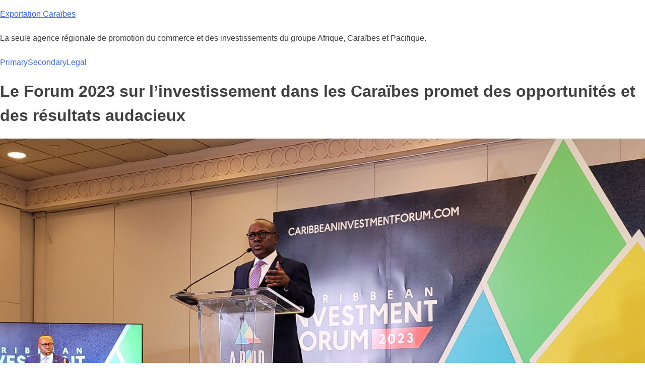

--- FILE ---
content_type: text/html; charset=UTF-8
request_url: https://content.carib-export.com/fr/news/unveiling-the-bold-new-caribbean-the-2023-caribbean-investment-forum-promises-bold-opportunities-outcomes/
body_size: 11725
content:
<!doctype html>
<html lang="fr-FR">
<head>
	<meta charset="UTF-8">
	<meta name="viewport" content="width=device-width, initial-scale=1">
	<link rel="profile" href="https://gmpg.org/xfn/11">

	<meta name='robots' content='index, follow, max-image-preview:large, max-snippet:-1, max-video-preview:-1' />
<meta name="dlm-version" content="5.1.6">
	<!-- This site is optimized with the Yoast SEO plugin v26.7 - https://yoast.com/wordpress/plugins/seo/ -->
	<title>de Le Forum 2023 sur l&#039;investissement dans les Caraïbes promet des opportunités et des résultats audacieux - Exportation Caraïbes</title>
	<meta name="description" content="L&#039;événement de lancement du Caribbean Investment Forum (CIF) 2023, qui s&#039;est tenu le 21 août 2023 à Atlantis à Nassau, aux Bahamas, a annoncé l&#039;introduction d&#039;une plateforme transformatrice prête à remodeler le paysage économique des Caraïbes." />
	<link rel="canonical" href="https://content.carib-export.com/fr/news/unveiling-the-bold-new-caribbean-the-2023-caribbean-investment-forum-promises-bold-opportunities-outcomes/" />
	<meta property="og:locale" content="fr_FR" />
	<meta property="og:type" content="article" />
	<meta property="og:title" content="Le Forum 2023 sur l&#039;investissement dans les Caraïbes promet des opportunités et des résultats audacieux" />
	<meta property="og:description" content="L&#039;événement de lancement du Caribbean Investment Forum (CIF) 2023, qui s&#039;est tenu le 21 août 2023 à Atlantis à Nassau, aux Bahamas, a annoncé l&#039;introduction d&#039;une plateforme transformatrice prête à remodeler le paysage économique des Caraïbes." />
	<meta property="og:url" content="https://content.carib-export.com/fr/news/unveiling-the-bold-new-caribbean-the-2023-caribbean-investment-forum-promises-bold-opportunities-outcomes/" />
	<meta property="og:site_name" content="Exportation Caraïbes" />
	<meta property="article:publisher" content="https://www.facebook.com/CaribbeanExport" />
	<meta property="article:modified_time" content="2023-08-31T18:37:45+00:00" />
	<meta property="og:image" content="https://content.carib-export.com/wp-content/uploads/2023/08/DPM-Hon-Chester-Cooper-1024x768.png" />
	<meta name="twitter:card" content="summary_large_image" />
	<meta name="twitter:title" content="Le Forum 2023 sur l&#039;investissement dans les Caraïbes promet des opportunités et des résultats audacieux" />
	<meta name="twitter:description" content="L&#039;événement de lancement du Caribbean Investment Forum (CIF) 2023, qui s&#039;est tenu le 21 août 2023 à Atlantis à Nassau, aux Bahamas, a annoncé l&#039;introduction d&#039;une plateforme transformatrice prête à remodeler le paysage économique des Caraïbes." />
	<meta name="twitter:image" content="https://content.carib-export.com/wp-content/uploads/2023/08/DPM-Hon-Chester-Cooper-1024x768.png" />
	<meta name="twitter:site" content="@CaribXport" />
	<meta name="twitter:label1" content="Durée de lecture estimée" />
	<meta name="twitter:data1" content="6 minutes" />
	<script type="application/ld+json" class="yoast-schema-graph">{"@context":"https://schema.org","@graph":[{"@type":"WebPage","@id":"https://content.carib-export.com/fr/news/unveiling-the-bold-new-caribbean-the-2023-caribbean-investment-forum-promises-bold-opportunities-outcomes/","url":"https://content.carib-export.com/fr/news/unveiling-the-bold-new-caribbean-the-2023-caribbean-investment-forum-promises-bold-opportunities-outcomes/","name":"de Le Forum 2023 sur l'investissement dans les Caraïbes promet des opportunités et des résultats audacieux - Exportation Caraïbes","isPartOf":{"@id":"https://content.carib-export.com/fr/#website"},"primaryImageOfPage":{"@id":"https://content.carib-export.com/fr/news/unveiling-the-bold-new-caribbean-the-2023-caribbean-investment-forum-promises-bold-opportunities-outcomes/#primaryimage"},"image":{"@id":"https://content.carib-export.com/fr/news/unveiling-the-bold-new-caribbean-the-2023-caribbean-investment-forum-promises-bold-opportunities-outcomes/#primaryimage"},"thumbnailUrl":"https://content.carib-export.com/wp-content/uploads/2023/08/DPM-Hon-Chester-Cooper.png","datePublished":"2023-08-22T13:06:52+00:00","dateModified":"2023-08-31T18:37:45+00:00","description":"L'événement de lancement du Caribbean Investment Forum (CIF) 2023, qui s'est tenu le 21 août 2023 à Atlantis à Nassau, aux Bahamas, a annoncé l'introduction d'une plateforme transformatrice prête à remodeler le paysage économique des Caraïbes.","breadcrumb":{"@id":"https://content.carib-export.com/fr/news/unveiling-the-bold-new-caribbean-the-2023-caribbean-investment-forum-promises-bold-opportunities-outcomes/#breadcrumb"},"inLanguage":"fr-FR","potentialAction":[{"@type":"ReadAction","target":["https://content.carib-export.com/fr/news/unveiling-the-bold-new-caribbean-the-2023-caribbean-investment-forum-promises-bold-opportunities-outcomes/"]}]},{"@type":"ImageObject","inLanguage":"fr-FR","@id":"https://content.carib-export.com/fr/news/unveiling-the-bold-new-caribbean-the-2023-caribbean-investment-forum-promises-bold-opportunities-outcomes/#primaryimage","url":"https://content.carib-export.com/wp-content/uploads/2023/08/DPM-Hon-Chester-Cooper.png","contentUrl":"https://content.carib-export.com/wp-content/uploads/2023/08/DPM-Hon-Chester-Cooper.png","width":1500,"height":1125},{"@type":"BreadcrumbList","@id":"https://content.carib-export.com/fr/news/unveiling-the-bold-new-caribbean-the-2023-caribbean-investment-forum-promises-bold-opportunities-outcomes/#breadcrumb","itemListElement":[{"@type":"ListItem","position":1,"name":"Accueil","item":"https://content.carib-export.com/fr/home/"},{"@type":"ListItem","position":2,"name":"News","item":"https://content.carib-export.com/fr/news/"},{"@type":"ListItem","position":3,"name":"Le Forum 2023 sur l&#8217;investissement dans les Caraïbes promet des opportunités et des résultats audacieux"}]},{"@type":"WebSite","@id":"https://content.carib-export.com/fr/#website","url":"https://content.carib-export.com/fr/","name":"Exportation Caraïbes","description":"La seule agence régionale de promotion du commerce et des investissements du groupe Afrique, Caraïbes et Pacifique.","publisher":{"@id":"https://content.carib-export.com/fr/#organization"},"potentialAction":[{"@type":"SearchAction","target":{"@type":"EntryPoint","urlTemplate":"https://content.carib-export.com/fr/?s={search_term_string}"},"query-input":{"@type":"PropertyValueSpecification","valueRequired":true,"valueName":"search_term_string"}}],"inLanguage":"fr-FR"},{"@type":"Organization","@id":"https://content.carib-export.com/fr/#organization","name":"Agence caribéenne de développement des exportations","url":"https://content.carib-export.com/fr/","logo":{"@type":"ImageObject","inLanguage":"fr-FR","@id":"https://content.carib-export.com/fr/#/schema/logo/image/","url":"https://content.carib-export.com/wp-content/uploads/2013/03/CE-Logo-2013.jpg","contentUrl":"https://content.carib-export.com/wp-content/uploads/2013/03/CE-Logo-2013.jpg","width":1024,"height":244,"caption":"Agence caribéenne de développement des exportations"},"image":{"@id":"https://content.carib-export.com/fr/#/schema/logo/image/"},"sameAs":["https://www.facebook.com/CaribbeanExport","https://x.com/CaribXport","https://www.instagram.com/caribbeanexport","https://www.linkedin.com/company/caribbeanexport","https://www.youtube.com/user/TheCaribbeanExport"]}]}</script>
	<!-- / Yoast SEO plugin. -->


<link rel="alternate" type="application/rss+xml" title="Exportation Caraïbes &raquo; Flux" href="https://content.carib-export.com/fr/feed/" />
<link rel="alternate" type="application/rss+xml" title="Exportation Caraïbes &raquo; Flux des commentaires" href="https://content.carib-export.com/fr/comments/feed/" />
<link rel="alternate" title="oEmbed (JSON)" type="application/json+oembed" href="https://content.carib-export.com/fr/wp-json/oembed/1.0/embed?url=https%3A%2F%2Fcontent.carib-export.com%2Ffr%2Fnews%2Funveiling-the-bold-new-caribbean-the-2023-caribbean-investment-forum-promises-bold-opportunities-outcomes%2F" />
<link rel="alternate" title="oEmbed (XML)" type="text/xml+oembed" href="https://content.carib-export.com/fr/wp-json/oembed/1.0/embed?url=https%3A%2F%2Fcontent.carib-export.com%2Ffr%2Fnews%2Funveiling-the-bold-new-caribbean-the-2023-caribbean-investment-forum-promises-bold-opportunities-outcomes%2F&#038;format=xml" />
<style id='wp-img-auto-sizes-contain-inline-css'>
img:is([sizes=auto i],[sizes^="auto," i]){contain-intrinsic-size:3000px 1500px}
/*# sourceURL=wp-img-auto-sizes-contain-inline-css */
</style>
<style id='wp-emoji-styles-inline-css'>

	img.wp-smiley, img.emoji {
		display: inline !important;
		border: none !important;
		box-shadow: none !important;
		height: 1em !important;
		width: 1em !important;
		margin: 0 0.07em !important;
		vertical-align: -0.1em !important;
		background: none !important;
		padding: 0 !important;
	}
/*# sourceURL=wp-emoji-styles-inline-css */
</style>
<link rel='stylesheet' id='wp-block-library-css' href='https://content.carib-export.com/wp-includes/css/dist/block-library/style.min.css?ver=6.9' media='all' />
<style id='wp-block-list-inline-css'>
ol,ul{box-sizing:border-box}:root :where(.wp-block-list.has-background){padding:1.25em 2.375em}
/*# sourceURL=https://content.carib-export.com/wp-includes/blocks/list/style.min.css */
</style>
<style id='wp-block-paragraph-inline-css'>
.is-small-text{font-size:.875em}.is-regular-text{font-size:1em}.is-large-text{font-size:2.25em}.is-larger-text{font-size:3em}.has-drop-cap:not(:focus):first-letter{float:left;font-size:8.4em;font-style:normal;font-weight:100;line-height:.68;margin:.05em .1em 0 0;text-transform:uppercase}body.rtl .has-drop-cap:not(:focus):first-letter{float:none;margin-left:.1em}p.has-drop-cap.has-background{overflow:hidden}:root :where(p.has-background){padding:1.25em 2.375em}:where(p.has-text-color:not(.has-link-color)) a{color:inherit}p.has-text-align-left[style*="writing-mode:vertical-lr"],p.has-text-align-right[style*="writing-mode:vertical-rl"]{rotate:180deg}
/*# sourceURL=https://content.carib-export.com/wp-includes/blocks/paragraph/style.min.css */
</style>
<style id='global-styles-inline-css'>
:root{--wp--preset--aspect-ratio--square: 1;--wp--preset--aspect-ratio--4-3: 4/3;--wp--preset--aspect-ratio--3-4: 3/4;--wp--preset--aspect-ratio--3-2: 3/2;--wp--preset--aspect-ratio--2-3: 2/3;--wp--preset--aspect-ratio--16-9: 16/9;--wp--preset--aspect-ratio--9-16: 9/16;--wp--preset--color--black: #000000;--wp--preset--color--cyan-bluish-gray: #abb8c3;--wp--preset--color--white: #ffffff;--wp--preset--color--pale-pink: #f78da7;--wp--preset--color--vivid-red: #cf2e2e;--wp--preset--color--luminous-vivid-orange: #ff6900;--wp--preset--color--luminous-vivid-amber: #fcb900;--wp--preset--color--light-green-cyan: #7bdcb5;--wp--preset--color--vivid-green-cyan: #00d084;--wp--preset--color--pale-cyan-blue: #8ed1fc;--wp--preset--color--vivid-cyan-blue: #0693e3;--wp--preset--color--vivid-purple: #9b51e0;--wp--preset--gradient--vivid-cyan-blue-to-vivid-purple: linear-gradient(135deg,rgb(6,147,227) 0%,rgb(155,81,224) 100%);--wp--preset--gradient--light-green-cyan-to-vivid-green-cyan: linear-gradient(135deg,rgb(122,220,180) 0%,rgb(0,208,130) 100%);--wp--preset--gradient--luminous-vivid-amber-to-luminous-vivid-orange: linear-gradient(135deg,rgb(252,185,0) 0%,rgb(255,105,0) 100%);--wp--preset--gradient--luminous-vivid-orange-to-vivid-red: linear-gradient(135deg,rgb(255,105,0) 0%,rgb(207,46,46) 100%);--wp--preset--gradient--very-light-gray-to-cyan-bluish-gray: linear-gradient(135deg,rgb(238,238,238) 0%,rgb(169,184,195) 100%);--wp--preset--gradient--cool-to-warm-spectrum: linear-gradient(135deg,rgb(74,234,220) 0%,rgb(151,120,209) 20%,rgb(207,42,186) 40%,rgb(238,44,130) 60%,rgb(251,105,98) 80%,rgb(254,248,76) 100%);--wp--preset--gradient--blush-light-purple: linear-gradient(135deg,rgb(255,206,236) 0%,rgb(152,150,240) 100%);--wp--preset--gradient--blush-bordeaux: linear-gradient(135deg,rgb(254,205,165) 0%,rgb(254,45,45) 50%,rgb(107,0,62) 100%);--wp--preset--gradient--luminous-dusk: linear-gradient(135deg,rgb(255,203,112) 0%,rgb(199,81,192) 50%,rgb(65,88,208) 100%);--wp--preset--gradient--pale-ocean: linear-gradient(135deg,rgb(255,245,203) 0%,rgb(182,227,212) 50%,rgb(51,167,181) 100%);--wp--preset--gradient--electric-grass: linear-gradient(135deg,rgb(202,248,128) 0%,rgb(113,206,126) 100%);--wp--preset--gradient--midnight: linear-gradient(135deg,rgb(2,3,129) 0%,rgb(40,116,252) 100%);--wp--preset--font-size--small: 13px;--wp--preset--font-size--medium: 20px;--wp--preset--font-size--large: 36px;--wp--preset--font-size--x-large: 42px;--wp--preset--spacing--20: 0.44rem;--wp--preset--spacing--30: 0.67rem;--wp--preset--spacing--40: 1rem;--wp--preset--spacing--50: 1.5rem;--wp--preset--spacing--60: 2.25rem;--wp--preset--spacing--70: 3.38rem;--wp--preset--spacing--80: 5.06rem;--wp--preset--shadow--natural: 6px 6px 9px rgba(0, 0, 0, 0.2);--wp--preset--shadow--deep: 12px 12px 50px rgba(0, 0, 0, 0.4);--wp--preset--shadow--sharp: 6px 6px 0px rgba(0, 0, 0, 0.2);--wp--preset--shadow--outlined: 6px 6px 0px -3px rgb(255, 255, 255), 6px 6px rgb(0, 0, 0);--wp--preset--shadow--crisp: 6px 6px 0px rgb(0, 0, 0);}:where(.is-layout-flex){gap: 0.5em;}:where(.is-layout-grid){gap: 0.5em;}body .is-layout-flex{display: flex;}.is-layout-flex{flex-wrap: wrap;align-items: center;}.is-layout-flex > :is(*, div){margin: 0;}body .is-layout-grid{display: grid;}.is-layout-grid > :is(*, div){margin: 0;}:where(.wp-block-columns.is-layout-flex){gap: 2em;}:where(.wp-block-columns.is-layout-grid){gap: 2em;}:where(.wp-block-post-template.is-layout-flex){gap: 1.25em;}:where(.wp-block-post-template.is-layout-grid){gap: 1.25em;}.has-black-color{color: var(--wp--preset--color--black) !important;}.has-cyan-bluish-gray-color{color: var(--wp--preset--color--cyan-bluish-gray) !important;}.has-white-color{color: var(--wp--preset--color--white) !important;}.has-pale-pink-color{color: var(--wp--preset--color--pale-pink) !important;}.has-vivid-red-color{color: var(--wp--preset--color--vivid-red) !important;}.has-luminous-vivid-orange-color{color: var(--wp--preset--color--luminous-vivid-orange) !important;}.has-luminous-vivid-amber-color{color: var(--wp--preset--color--luminous-vivid-amber) !important;}.has-light-green-cyan-color{color: var(--wp--preset--color--light-green-cyan) !important;}.has-vivid-green-cyan-color{color: var(--wp--preset--color--vivid-green-cyan) !important;}.has-pale-cyan-blue-color{color: var(--wp--preset--color--pale-cyan-blue) !important;}.has-vivid-cyan-blue-color{color: var(--wp--preset--color--vivid-cyan-blue) !important;}.has-vivid-purple-color{color: var(--wp--preset--color--vivid-purple) !important;}.has-black-background-color{background-color: var(--wp--preset--color--black) !important;}.has-cyan-bluish-gray-background-color{background-color: var(--wp--preset--color--cyan-bluish-gray) !important;}.has-white-background-color{background-color: var(--wp--preset--color--white) !important;}.has-pale-pink-background-color{background-color: var(--wp--preset--color--pale-pink) !important;}.has-vivid-red-background-color{background-color: var(--wp--preset--color--vivid-red) !important;}.has-luminous-vivid-orange-background-color{background-color: var(--wp--preset--color--luminous-vivid-orange) !important;}.has-luminous-vivid-amber-background-color{background-color: var(--wp--preset--color--luminous-vivid-amber) !important;}.has-light-green-cyan-background-color{background-color: var(--wp--preset--color--light-green-cyan) !important;}.has-vivid-green-cyan-background-color{background-color: var(--wp--preset--color--vivid-green-cyan) !important;}.has-pale-cyan-blue-background-color{background-color: var(--wp--preset--color--pale-cyan-blue) !important;}.has-vivid-cyan-blue-background-color{background-color: var(--wp--preset--color--vivid-cyan-blue) !important;}.has-vivid-purple-background-color{background-color: var(--wp--preset--color--vivid-purple) !important;}.has-black-border-color{border-color: var(--wp--preset--color--black) !important;}.has-cyan-bluish-gray-border-color{border-color: var(--wp--preset--color--cyan-bluish-gray) !important;}.has-white-border-color{border-color: var(--wp--preset--color--white) !important;}.has-pale-pink-border-color{border-color: var(--wp--preset--color--pale-pink) !important;}.has-vivid-red-border-color{border-color: var(--wp--preset--color--vivid-red) !important;}.has-luminous-vivid-orange-border-color{border-color: var(--wp--preset--color--luminous-vivid-orange) !important;}.has-luminous-vivid-amber-border-color{border-color: var(--wp--preset--color--luminous-vivid-amber) !important;}.has-light-green-cyan-border-color{border-color: var(--wp--preset--color--light-green-cyan) !important;}.has-vivid-green-cyan-border-color{border-color: var(--wp--preset--color--vivid-green-cyan) !important;}.has-pale-cyan-blue-border-color{border-color: var(--wp--preset--color--pale-cyan-blue) !important;}.has-vivid-cyan-blue-border-color{border-color: var(--wp--preset--color--vivid-cyan-blue) !important;}.has-vivid-purple-border-color{border-color: var(--wp--preset--color--vivid-purple) !important;}.has-vivid-cyan-blue-to-vivid-purple-gradient-background{background: var(--wp--preset--gradient--vivid-cyan-blue-to-vivid-purple) !important;}.has-light-green-cyan-to-vivid-green-cyan-gradient-background{background: var(--wp--preset--gradient--light-green-cyan-to-vivid-green-cyan) !important;}.has-luminous-vivid-amber-to-luminous-vivid-orange-gradient-background{background: var(--wp--preset--gradient--luminous-vivid-amber-to-luminous-vivid-orange) !important;}.has-luminous-vivid-orange-to-vivid-red-gradient-background{background: var(--wp--preset--gradient--luminous-vivid-orange-to-vivid-red) !important;}.has-very-light-gray-to-cyan-bluish-gray-gradient-background{background: var(--wp--preset--gradient--very-light-gray-to-cyan-bluish-gray) !important;}.has-cool-to-warm-spectrum-gradient-background{background: var(--wp--preset--gradient--cool-to-warm-spectrum) !important;}.has-blush-light-purple-gradient-background{background: var(--wp--preset--gradient--blush-light-purple) !important;}.has-blush-bordeaux-gradient-background{background: var(--wp--preset--gradient--blush-bordeaux) !important;}.has-luminous-dusk-gradient-background{background: var(--wp--preset--gradient--luminous-dusk) !important;}.has-pale-ocean-gradient-background{background: var(--wp--preset--gradient--pale-ocean) !important;}.has-electric-grass-gradient-background{background: var(--wp--preset--gradient--electric-grass) !important;}.has-midnight-gradient-background{background: var(--wp--preset--gradient--midnight) !important;}.has-small-font-size{font-size: var(--wp--preset--font-size--small) !important;}.has-medium-font-size{font-size: var(--wp--preset--font-size--medium) !important;}.has-large-font-size{font-size: var(--wp--preset--font-size--large) !important;}.has-x-large-font-size{font-size: var(--wp--preset--font-size--x-large) !important;}
/*# sourceURL=global-styles-inline-css */
</style>

<style id='classic-theme-styles-inline-css'>
/*! This file is auto-generated */
.wp-block-button__link{color:#fff;background-color:#32373c;border-radius:9999px;box-shadow:none;text-decoration:none;padding:calc(.667em + 2px) calc(1.333em + 2px);font-size:1.125em}.wp-block-file__button{background:#32373c;color:#fff;text-decoration:none}
/*# sourceURL=/wp-includes/css/classic-themes.min.css */
</style>
<link rel='stylesheet' id='wpml-legacy-horizontal-list-0-css' href='https://content.carib-export.com/wp-content/plugins/sitepress-multilingual-cms/templates/language-switchers/legacy-list-horizontal/style.min.css?ver=1' media='all' />
<style id='wpml-legacy-horizontal-list-0-inline-css'>
.wpml-ls-statics-footer a, .wpml-ls-statics-footer .wpml-ls-sub-menu a, .wpml-ls-statics-footer .wpml-ls-sub-menu a:link, .wpml-ls-statics-footer li:not(.wpml-ls-current-language) .wpml-ls-link, .wpml-ls-statics-footer li:not(.wpml-ls-current-language) .wpml-ls-link:link {color:#444444;background-color:#ffffff;}.wpml-ls-statics-footer .wpml-ls-sub-menu a:hover,.wpml-ls-statics-footer .wpml-ls-sub-menu a:focus, .wpml-ls-statics-footer .wpml-ls-sub-menu a:link:hover, .wpml-ls-statics-footer .wpml-ls-sub-menu a:link:focus {color:#000000;background-color:#eeeeee;}.wpml-ls-statics-footer .wpml-ls-current-language > a {color:#444444;background-color:#ffffff;}.wpml-ls-statics-footer .wpml-ls-current-language:hover>a, .wpml-ls-statics-footer .wpml-ls-current-language>a:focus {color:#000000;background-color:#eeeeee;}
/*# sourceURL=wpml-legacy-horizontal-list-0-inline-css */
</style>
<link rel='stylesheet' id='ce2022-style-css' href='https://content.carib-export.com/wp-content/themes/ce2022/style.css?ver=1.0.0' media='all' />
<script id="wpml-cookie-js-extra">
var wpml_cookies = {"wp-wpml_current_language":{"value":"fr","expires":1,"path":"/"}};
var wpml_cookies = {"wp-wpml_current_language":{"value":"fr","expires":1,"path":"/"}};
//# sourceURL=wpml-cookie-js-extra
</script>
<script src="https://content.carib-export.com/wp-content/plugins/sitepress-multilingual-cms/res/js/cookies/language-cookie.js?ver=486900" id="wpml-cookie-js" defer data-wp-strategy="defer"></script>
<script src="https://content.carib-export.com/wp-includes/js/jquery/jquery.min.js?ver=3.7.1" id="jquery-core-js"></script>
<script src="https://content.carib-export.com/wp-includes/js/jquery/jquery-migrate.min.js?ver=3.4.1" id="jquery-migrate-js"></script>
<script id="wp-jamstack-deployments-adminbar-js-extra">
var wpjd = {"ajaxurl":"https://content.carib-export.com/wp-admin/admin-ajax.php","deployment_button_nonce":"e070b892ae"};
//# sourceURL=wp-jamstack-deployments-adminbar-js-extra
</script>
<script src="https://content.carib-export.com/wp-content/plugins/wp-jamstack-deployments/assets/admin.js?ver=1695298294" id="wp-jamstack-deployments-adminbar-js"></script>
<link rel="https://api.w.org/" href="https://content.carib-export.com/fr/wp-json/" /><link rel="alternate" title="JSON" type="application/json" href="https://content.carib-export.com/fr/wp-json/wp/v2/news/313838" /><link rel="EditURI" type="application/rsd+xml" title="RSD" href="https://content.carib-export.com/xmlrpc.php?rsd" />
<meta name="generator" content="WordPress 6.9" />
<link rel='shortlink' href='https://content.carib-export.com/fr/?p=313838' />
<meta name="generator" content="WPML ver:4.8.6 stt:37,1,4,2;" />

		<script>
		(function(h,o,t,j,a,r){
			h.hj=h.hj||function(){(h.hj.q=h.hj.q||[]).push(arguments)};
			h._hjSettings={hjid:1813573,hjsv:5};
			a=o.getElementsByTagName('head')[0];
			r=o.createElement('script');r.async=1;
			r.src=t+h._hjSettings.hjid+j+h._hjSettings.hjsv;
			a.appendChild(r);
		})(window,document,'//static.hotjar.com/c/hotjar-','.js?sv=');
		</script>
		</head>

<body class="wp-singular news-template-default single single-news postid-313838 wp-theme-ce2022 no-sidebar">
<div id="page" class="site">
	<a class="skip-link screen-reader-text" href="#primary">Skip to content</a>

	<header id="masthead" class="site-header">
		<div class="site-branding">
							<p class="site-title"><a href="https://content.carib-export.com/fr/" rel="home">Exportation Caraïbes</a></p>
								<p class="site-description">La seule agence régionale de promotion du commerce et des investissements du groupe Afrique, Caraïbes et Pacifique.</p>
					</div><!-- .site-branding -->

		<nav id="site-navigation" class="main-navigation">
			<button class="menu-toggle" aria-controls="primary-menu" aria-expanded="false">Primary Menu</button>
			
			<div class="menu-footer-french-container"><ul id="menu-footer-french" class="menu"><li id="menu-item-254453" class="menu-item menu-item-type-custom menu-item-object-custom menu-item-has-children menu-item-254453"><a href="#">Primary</a>
<ul class="sub-menu">
	<li id="menu-item-256340" class="menu-item menu-item-type-post_type menu-item-object-page menu-item-256340"><a href="https://content.carib-export.com/fr/about/">Sur</a></li>
	<li id="menu-item-256341" class="menu-item menu-item-type-post_type menu-item-object-page menu-item-256341"><a href="https://content.carib-export.com/fr/resources/">Ressources</a></li>
</ul>
</li>
<li id="menu-item-254454" class="menu-item menu-item-type-custom menu-item-object-custom menu-item-has-children menu-item-254454"><a href="#">Secondary</a>
<ul class="sub-menu">
	<li id="menu-item-254455" class="menu-item menu-item-type-custom menu-item-object-custom menu-item-254455"><a href="https://content.carib-export.com/news/">Nouvelles</a></li>
	<li id="menu-item-254456" class="menu-item menu-item-type-custom menu-item-object-custom menu-item-254456"><a href="https://content.carib-export.com/opportunities/">Opportunités</a></li>
	<li id="menu-item-254457" class="menu-item menu-item-type-custom menu-item-object-custom menu-item-254457"><a href="https://content.carib-export.com/blog/">Blog</a></li>
	<li id="menu-item-254458" class="menu-item menu-item-type-custom menu-item-object-custom menu-item-254458"><a href="https://content.carib-export.com/events/">Événements</a></li>
</ul>
</li>
<li id="menu-item-254459" class="menu-item menu-item-type-custom menu-item-object-custom menu-item-has-children menu-item-254459"><a href="#">Legal</a>
<ul class="sub-menu">
	<li id="menu-item-256345" class="menu-item menu-item-type-post_type menu-item-object-page menu-item-256345"><a rel="privacy-policy" href="https://content.carib-export.com/fr/privacy-policy/">Politique de confidentialité</a></li>
</ul>
</li>
</ul></div>
			

		</nav><!-- #site-navigation -->
	</header><!-- #masthead -->

	<main id="primary" class="site-main">

		
<article id="post-313838" class="post-313838 news type-news status-publish has-post-thumbnail hentry">
	<header class="entry-header">
		<h1 class="entry-title">Le Forum 2023 sur l&rsquo;investissement dans les Caraïbes promet des opportunités et des résultats audacieux</h1>	</header><!-- .entry-header -->

	
			<div class="post-thumbnail">
				<img width="1500" height="1125" src="https://content.carib-export.com/wp-content/uploads/2023/08/DPM-Hon-Chester-Cooper.png" class="attachment-post-thumbnail size-post-thumbnail wp-post-image" alt="" decoding="async" fetchpriority="high" srcset="https://content.carib-export.com/wp-content/uploads/2023/08/DPM-Hon-Chester-Cooper.png 1500w, https://content.carib-export.com/wp-content/uploads/2023/08/DPM-Hon-Chester-Cooper-150x113.png 150w, https://content.carib-export.com/wp-content/uploads/2023/08/DPM-Hon-Chester-Cooper-1024x768.png 1024w, https://content.carib-export.com/wp-content/uploads/2023/08/DPM-Hon-Chester-Cooper-133x100.png 133w, https://content.carib-export.com/wp-content/uploads/2023/08/DPM-Hon-Chester-Cooper-768x576.png 768w" sizes="(max-width: 1500px) 100vw, 1500px" />			</div><!-- .post-thumbnail -->

		
	<div class="entry-content">
		
<ul class="wp-block-list">
<li>Le Forum d&rsquo;investissement des Caraïbes 2023 se tiendra aux Bahamas du 23 au 25 octobre.</li>



<li>Le CIF est le catalyseur des accords de transformation, la pierre angulaire de la croissance économique régionale.</li>



<li>Le CIF ouvre la voie à un avenir plus radieux et plus prospère pour les Caraïbes.</li>
</ul>

<p>L&rsquo;événement de lancement du Caribbean Investment Forum (CIF) 2023, qui s&rsquo;est tenu hier à Atlantis à Nassau, aux Bahamas, a annoncé l&rsquo;introduction d&rsquo;une plateforme transformatrice prête à remodeler le paysage économique des Caraïbes.</p>

<p>En tant que précurseur du prochain FIC2023, prévu du 23 au 25 octobre, sous le thème « Une nouvelle Caraïbe audacieuse », l&rsquo;événement de lancement du Forum d&rsquo;investissement des Caraïbes 2023 marque une étape importante dans la propulsion de la croissance économique à travers les régions des Caraïbes et de l&rsquo;Amérique latine. D&rsquo;éminents acteurs et chefs d&rsquo;entreprise se sont réunis pour donner un aperçu des partenariats potentiels et des voies que le CIF2023 promet pour forger une nouvelle Caraïbe audacieuse.</p>

<p>Sous l&rsquo;égide de l&rsquo;Agence caribéenne pour le développement des exportations (Caribbean Export), en collaboration avec d&rsquo;éminents partenaires tels que l&rsquo;Union européenne, le gouvernement des Bahamas et le secrétariat du CARICOM, le Forum caribéen de l&rsquo;investissement 2023 constitue une suite captivante à l&rsquo;événement phare de l&rsquo;investissement dans les Caraïbes en 2022.</p>

<p>M. Deodat Maharaj, directeur exécutif de l&rsquo;Agence caribéenne de développement des exportations, a souligné l&rsquo;importance de la création d&#8217;emplois grâce au développement des entreprises et à la promotion internationale des produits caribéens. Revenant sur le succès de l&rsquo;année précédente, M. Maharaj a déclaré : « Notre vision est de créer une plateforme pour que les entreprises s&rsquo;engagent dans des actions de transformation. Caribbean Export s&rsquo;est résolument engagé à mener cet agenda aux côtés de partenaires tels que le gouvernement des Bahamas. »</p>

<p>Il a révélé que sur les 600 participants à l&rsquo;événement de l&rsquo;année dernière, 96 % étaient des hommes d&rsquo;affaires de 46 pays du monde entier, soulignant l&rsquo;évolution vers des résultats tangibles dans le FIC de cette année. « Le mantra de Caribbean Export est &lsquo;moins de paroles et plus d&rsquo;affaires&rsquo;, et c&rsquo;est ce qui sous-tendra CIF 2023. Nous nous efforçons de parler moins et de faire plus d&rsquo;affaires, car nous nous efforçons de faire avancer un programme véritablement transformateur pour notre région, les entreprises jouant un rôle de premier plan dans la création d&#8217;emplois et d&rsquo;opportunités. »</p>

<p>L&rsquo;honorable Isaac Chester Cooper, vice-premier ministre et ministre du tourisme, des investissements et de l&rsquo;aviation, a partagé des sentiments essentiels sur l&rsquo;autonomisation de la jeunesse bahaméenne en matière d&#8217;employabilité et d&rsquo;entrepreneuriat, sur la stimulation de la croissance des micro, petites et moyennes entreprises (MPME) et sur la culture de paradigmes d&rsquo;investissement qui s&rsquo;étendent à l&rsquo;ensemble des Caraïbes. Sa vision de l&rsquo;avenir du CIF est empreinte de progrès et de prospérité. Il a envisagé que le CIF devienne « le catalyseur d&rsquo;accords transformateurs et la pierre angulaire de la croissance économique régionale ».</p>

<ul class="wp-block-list">
<li>L&rsquo;événement de lancement de lundi a également dévoilé ce que les participants peuvent attendre du Forum d&rsquo;investissement des Caraïbes 2023 :</li>



<li>Les villages d&rsquo;investissement offrent un aperçu des projets d&rsquo;investissement de grande valeur qui sont sur le point de remodeler le paysage économique.</li>



<li>Des centres d&rsquo;opportunités commerciales dédiés pour des réunions d&rsquo;affaires percutantes, favorisant les alliances qui propulsent les entreprises vers l&rsquo;avant.</li>



<li>Une application de conférence pour faciliter l&rsquo;engagement des participants, maximiser les possibilités de mise en réseau et l&rsquo;échange d&rsquo;idées.</li>



<li>Un panel ministériel composé d&rsquo;éminents ministres de pays tels que les Bahamas, Trinité-et-Tobago, la République dominicaine et Saint-Kitts-et-Nevis, discutant des efforts de collaboration pour le progrès régional.</li>



<li>Démonstrations et prototypes de partenaires et de parties prenantes qui mettent actuellement en œuvre des projets innovants.</li>
</ul>

<p>L&rsquo;ambassadrice Marianne Van Steen, de l&rsquo;Union européenne, partenaire essentiel de CIF 2023, a souligné que l&rsquo;initiative CIF était un élément important du programme d&rsquo;investissement de la passerelle mondiale. Faisant référence au sommet de juillet avec les Nations unies et les pays d&rsquo;Amérique latine et des Caraïbes, l&rsquo;ambassadeur Van Steen a réitéré : « La détermination commune à relever collectivement les défis mondiaux, qui ne sont plus surmontables individuellement, a donné des résultats tangibles sous la forme de notre programme d&rsquo;investissement pour la porte d&rsquo;entrée mondiale. Cet agenda vise à revigorer les investissements cruciaux en Amérique latine et dans les Caraïbes, en s&rsquo;alignant sur leur poursuite des objectifs de développement durable ».</p>

<p>L&rsquo;annonce du partenariat entre Ramp Logistics, de Trinité-et-Tobago, et Flying Ship Technologies, des États-Unis, est un excellent exemple de la manière dont le FIC favorise le développement durable. La lettre d&rsquo;intention signée par ces deux entreprises permettra d&rsquo;introduire dans les Caraïbes et en Amérique du Sud des navires autonomes sans équipage, respectueux de l&rsquo;environnement et à effet d&rsquo;aile dans le sol, ou « navires volants ». Cette collaboration pionnière devrait révolutionner le transport maritime dans la région en réduisant les coûts des navires, en raccourcissant considérablement les délais d&rsquo;expédition et en diminuant l&#8217;empreinte carbone.</p>

<p>Les participants au CIF qui se rendront aux Bahamas en octobre prochain pourront assister à une démonstration de cette technologie et d&rsquo;autres initiatives qui révolutionnent la région.</p>

<p>Parlant avec passion du CIF et de Caribbean Export, M. Maharaj a déclaré : « &#8230;nous ne nous contentons pas de tracer une voie pour les investissements ; nous ouvrons la voie à un avenir plus brillant et plus prospère pour les Caraïbes. La synergie entre l&rsquo;innovation, les affaires et la collaboration est ce qui nous permettra véritablement de libérer le potentiel de notre région ».</p>

<p>Alors que l&rsquo;anticipation de l&rsquo;événement CIF 2023 en octobre s&rsquo;intensifie, le Caribbean Investment Forum est prêt à cultiver les investissements viables, l&rsquo;expansion régionale et les connexions entre les acteurs du changement qui s&rsquo;engagent à avoir un impact significatif.</p>

<p>Le Forum d&rsquo;investissement des Caraïbes (FIC) est une plateforme dynamique et multipartite qui vise à combler les déficits d&rsquo;investissement et à favoriser la croissance économique dans l&rsquo;ensemble des Caraïbes. Cette plateforme multidisciplinaire vise à soutenir la transformation de l&rsquo;économie des Caraïbes, à créer des opportunités d&#8217;emploi et à combler les déficits d&rsquo;investissement.</p>

<p>Le FIC 2023 se concentrera sur quatre secteurs d&rsquo;investissement clés : Agriculture Technology, énergies renouvelables, affaires numériques (e-commerce, innovation et FinTech), et logistique et transport. Avec une audience attendue de plus de 800 participants, l&rsquo;événement vise à attirer des investissements qui accéléreront la transition de la région vers une économie plus intelligente et plus verte, tout en rehaussant le profil des Caraïbes en tant que destination d&rsquo;investissement de premier choix.</p>

<p>Engagé dans des projets concrets, des partenariats stratégiques et la croissance économique, le FIC 2023 est prêt à ouvrir la voie à une nouvelle Caraïbe audacieuse.</p>

<p>Visionnez l&rsquo;enregistrement de l&rsquo;événement de lancement du FIC 2023 ici <a href="https://youtu.be/W4_Qha9Id4I">: https://youtu.be/W4_Qha9Id4I</a></p>
	</div><!-- .entry-content -->

	<footer class="entry-footer">
			</footer><!-- .entry-footer -->
</article><!-- #post-313838 -->

	<nav class="navigation post-navigation" aria-label="Publications">
		<h2 class="screen-reader-text">Navigation de l’article</h2>
		<div class="nav-links"><div class="nav-previous"><a href="https://content.carib-export.com/fr/news/a-bold-new-caribbean-caribbean-investment-forum-2023-paves-the-way-to-a-smarter-greener-future/" rel="prev"><span class="nav-subtitle">Previous:</span> <span class="nav-title">Une nouvelle Caraïbe audacieuse : le Forum d&rsquo;investissement des Caraïbes 2023 ouvre la voie à un avenir plus intelligent et plus vert</span></a></div><div class="nav-next"><a href="https://content.carib-export.com/fr/news/caribbean-export-development-agency-garners-coveted-awards-in-2023/" rel="next"><span class="nav-subtitle">Next:</span> <span class="nav-title">L&rsquo;Agence caribéenne de développement des exportations remporte les prix les plus convoités en 2023</span></a></div></div>
	</nav>
	</main><!-- #main -->


	<footer id="colophon" class="site-footer">
		<div class="site-info">
			<a href="https://wordpress.org/">
				Proudly powered by WordPress			</a>
			<span class="sep"> | </span>
				Theme: ce2022 by <a href="https://gacaribbean.com">GA Caribbean</a>.		</div><!-- .site-info -->
	</footer><!-- #colophon -->
</div><!-- #page -->

<script type="speculationrules">
{"prefetch":[{"source":"document","where":{"and":[{"href_matches":"/fr/*"},{"not":{"href_matches":["/wp-*.php","/wp-admin/*","/wp-content/uploads/*","/wp-content/*","/wp-content/plugins/*","/wp-content/themes/ce2022/*","/fr/*\\?(.+)"]}},{"not":{"selector_matches":"a[rel~=\"nofollow\"]"}},{"not":{"selector_matches":".no-prefetch, .no-prefetch a"}}]},"eagerness":"conservative"}]}
</script>

<div class="wpml-ls-statics-footer wpml-ls wpml-ls-legacy-list-horizontal">
	<ul role="menu"><li class="wpml-ls-slot-footer wpml-ls-item wpml-ls-item-nl wpml-ls-first-item wpml-ls-item-legacy-list-horizontal" role="none">
				<a href="https://content.carib-export.com/nl/news/unveiling-the-bold-new-caribbean-the-2023-caribbean-investment-forum-promises-bold-opportunities-outcomes/" class="wpml-ls-link" role="menuitem"  aria-label="Passer à Néerlandais(Nederlands)" title="Passer à Néerlandais(Nederlands)" >
                                                        <img
            class="wpml-ls-flag"
            src="https://content.carib-export.com/wp-content/plugins/sitepress-multilingual-cms/res/flags/nl.png"
            alt=""
            width=18
            height=12
    /><span class="wpml-ls-native" lang="nl">Nederlands</span><span class="wpml-ls-display"><span class="wpml-ls-bracket"> (</span>Néerlandais<span class="wpml-ls-bracket">)</span></span></a>
			</li><li class="wpml-ls-slot-footer wpml-ls-item wpml-ls-item-en wpml-ls-item-legacy-list-horizontal" role="none">
				<a href="https://content.carib-export.com/news/unveiling-the-bold-new-caribbean-the-2023-caribbean-investment-forum-promises-bold-opportunities-outcomes/" class="wpml-ls-link" role="menuitem"  aria-label="Passer à Anglais(English)" title="Passer à Anglais(English)" >
                                                        <img
            class="wpml-ls-flag"
            src="https://content.carib-export.com/wp-content/plugins/sitepress-multilingual-cms/res/flags/en.png"
            alt=""
            width=18
            height=12
    /><span class="wpml-ls-native" lang="en">English</span><span class="wpml-ls-display"><span class="wpml-ls-bracket"> (</span>Anglais<span class="wpml-ls-bracket">)</span></span></a>
			</li><li class="wpml-ls-slot-footer wpml-ls-item wpml-ls-item-fr wpml-ls-current-language wpml-ls-item-legacy-list-horizontal" role="none">
				<a href="https://content.carib-export.com/fr/news/unveiling-the-bold-new-caribbean-the-2023-caribbean-investment-forum-promises-bold-opportunities-outcomes/" class="wpml-ls-link" role="menuitem" >
                                                        <img
            class="wpml-ls-flag"
            src="https://content.carib-export.com/wp-content/plugins/sitepress-multilingual-cms/res/flags/fr.png"
            alt=""
            width=18
            height=12
    /><span class="wpml-ls-native" role="menuitem">Français</span></a>
			</li><li class="wpml-ls-slot-footer wpml-ls-item wpml-ls-item-es wpml-ls-last-item wpml-ls-item-legacy-list-horizontal" role="none">
				<a href="https://content.carib-export.com/es/news/unveiling-the-bold-new-caribbean-the-2023-caribbean-investment-forum-promises-bold-opportunities-outcomes/" class="wpml-ls-link" role="menuitem"  aria-label="Passer à Espagnol(Español)" title="Passer à Espagnol(Español)" >
                                                        <img
            class="wpml-ls-flag"
            src="https://content.carib-export.com/wp-content/plugins/sitepress-multilingual-cms/res/flags/es.png"
            alt=""
            width=18
            height=12
    /><span class="wpml-ls-native" lang="es">Español</span><span class="wpml-ls-display"><span class="wpml-ls-bracket"> (</span>Espagnol<span class="wpml-ls-bracket">)</span></span></a>
			</li></ul>
</div>
<script id="dlm-xhr-js-extra">
var dlmXHRtranslations = {"error":"Une erreur s\u2019est produite lors de la tentative de t\u00e9l\u00e9chargement du fichier. Veuillez r\u00e9essayer.","not_found":"Le t\u00e9l\u00e9chargement n\u2019existe pas.","no_file_path":"Aucun chemin de fichier d\u00e9fini.","no_file_paths":"Aucun chemin de fichier sp\u00e9cifi\u00e9.","filetype":"Le t\u00e9l\u00e9chargement n\u2019est pas autoris\u00e9 pour ce type de fichier.","file_access_denied":"Acc\u00e8s refus\u00e9 \u00e0 ce fichier.","access_denied":"Acc\u00e8s refus\u00e9. Vous n\u2019avez pas les droits pour t\u00e9l\u00e9charger ce fichier.","security_error":"Something is wrong with the file path.","file_not_found":"Fichier introuvable."};
//# sourceURL=dlm-xhr-js-extra
</script>
<script id="dlm-xhr-js-before">
const dlmXHR = {"xhr_links":{"class":["download-link","download-button"]},"prevent_duplicates":true,"ajaxUrl":"https:\/\/content.carib-export.com\/wp-admin\/admin-ajax.php"}; dlmXHRinstance = {}; const dlmXHRGlobalLinks = "https://content.carib-export.com/download/"; const dlmNonXHRGlobalLinks = []; dlmXHRgif = "https://content.carib-export.com/wp-includes/images/spinner.gif"; const dlmXHRProgress = "1"
//# sourceURL=dlm-xhr-js-before
</script>
<script src="https://content.carib-export.com/wp-content/plugins/download-monitor/assets/js/dlm-xhr.min.js?ver=5.1.6" id="dlm-xhr-js"></script>
<script src="https://content.carib-export.com/wp-content/themes/ce2022/js/navigation.js?ver=1.0.0" id="ce2022-navigation-js"></script>
<script id="wp-emoji-settings" type="application/json">
{"baseUrl":"https://s.w.org/images/core/emoji/17.0.2/72x72/","ext":".png","svgUrl":"https://s.w.org/images/core/emoji/17.0.2/svg/","svgExt":".svg","source":{"concatemoji":"https://content.carib-export.com/wp-includes/js/wp-emoji-release.min.js?ver=6.9"}}
</script>
<script type="module">
/*! This file is auto-generated */
const a=JSON.parse(document.getElementById("wp-emoji-settings").textContent),o=(window._wpemojiSettings=a,"wpEmojiSettingsSupports"),s=["flag","emoji"];function i(e){try{var t={supportTests:e,timestamp:(new Date).valueOf()};sessionStorage.setItem(o,JSON.stringify(t))}catch(e){}}function c(e,t,n){e.clearRect(0,0,e.canvas.width,e.canvas.height),e.fillText(t,0,0);t=new Uint32Array(e.getImageData(0,0,e.canvas.width,e.canvas.height).data);e.clearRect(0,0,e.canvas.width,e.canvas.height),e.fillText(n,0,0);const a=new Uint32Array(e.getImageData(0,0,e.canvas.width,e.canvas.height).data);return t.every((e,t)=>e===a[t])}function p(e,t){e.clearRect(0,0,e.canvas.width,e.canvas.height),e.fillText(t,0,0);var n=e.getImageData(16,16,1,1);for(let e=0;e<n.data.length;e++)if(0!==n.data[e])return!1;return!0}function u(e,t,n,a){switch(t){case"flag":return n(e,"\ud83c\udff3\ufe0f\u200d\u26a7\ufe0f","\ud83c\udff3\ufe0f\u200b\u26a7\ufe0f")?!1:!n(e,"\ud83c\udde8\ud83c\uddf6","\ud83c\udde8\u200b\ud83c\uddf6")&&!n(e,"\ud83c\udff4\udb40\udc67\udb40\udc62\udb40\udc65\udb40\udc6e\udb40\udc67\udb40\udc7f","\ud83c\udff4\u200b\udb40\udc67\u200b\udb40\udc62\u200b\udb40\udc65\u200b\udb40\udc6e\u200b\udb40\udc67\u200b\udb40\udc7f");case"emoji":return!a(e,"\ud83e\u1fac8")}return!1}function f(e,t,n,a){let r;const o=(r="undefined"!=typeof WorkerGlobalScope&&self instanceof WorkerGlobalScope?new OffscreenCanvas(300,150):document.createElement("canvas")).getContext("2d",{willReadFrequently:!0}),s=(o.textBaseline="top",o.font="600 32px Arial",{});return e.forEach(e=>{s[e]=t(o,e,n,a)}),s}function r(e){var t=document.createElement("script");t.src=e,t.defer=!0,document.head.appendChild(t)}a.supports={everything:!0,everythingExceptFlag:!0},new Promise(t=>{let n=function(){try{var e=JSON.parse(sessionStorage.getItem(o));if("object"==typeof e&&"number"==typeof e.timestamp&&(new Date).valueOf()<e.timestamp+604800&&"object"==typeof e.supportTests)return e.supportTests}catch(e){}return null}();if(!n){if("undefined"!=typeof Worker&&"undefined"!=typeof OffscreenCanvas&&"undefined"!=typeof URL&&URL.createObjectURL&&"undefined"!=typeof Blob)try{var e="postMessage("+f.toString()+"("+[JSON.stringify(s),u.toString(),c.toString(),p.toString()].join(",")+"));",a=new Blob([e],{type:"text/javascript"});const r=new Worker(URL.createObjectURL(a),{name:"wpTestEmojiSupports"});return void(r.onmessage=e=>{i(n=e.data),r.terminate(),t(n)})}catch(e){}i(n=f(s,u,c,p))}t(n)}).then(e=>{for(const n in e)a.supports[n]=e[n],a.supports.everything=a.supports.everything&&a.supports[n],"flag"!==n&&(a.supports.everythingExceptFlag=a.supports.everythingExceptFlag&&a.supports[n]);var t;a.supports.everythingExceptFlag=a.supports.everythingExceptFlag&&!a.supports.flag,a.supports.everything||((t=a.source||{}).concatemoji?r(t.concatemoji):t.wpemoji&&t.twemoji&&(r(t.twemoji),r(t.wpemoji)))});
//# sourceURL=https://content.carib-export.com/wp-includes/js/wp-emoji-loader.min.js
</script>

</body>
</html>
